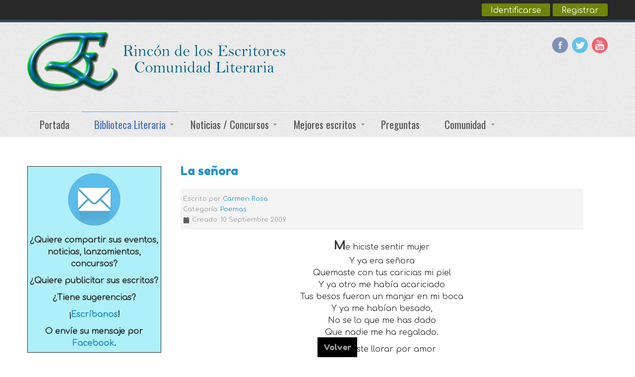

--- FILE ---
content_type: text/html; charset=utf-8
request_url: https://www.google.com/recaptcha/api2/aframe
body_size: -94
content:
<!DOCTYPE HTML><html><head><meta http-equiv="content-type" content="text/html; charset=UTF-8"></head><body><script nonce="Qu5IccBMuPGgBG6j9vP4lg">/** Anti-fraud and anti-abuse applications only. See google.com/recaptcha */ try{var clients={'sodar':'https://pagead2.googlesyndication.com/pagead/sodar?'};window.addEventListener("message",function(a){try{if(a.source===window.parent){var b=JSON.parse(a.data);var c=clients[b['id']];if(c){var d=document.createElement('img');d.src=c+b['params']+'&rc='+(localStorage.getItem("rc::a")?sessionStorage.getItem("rc::b"):"");window.document.body.appendChild(d);sessionStorage.setItem("rc::e",parseInt(sessionStorage.getItem("rc::e")||0)+1);localStorage.setItem("rc::h",'1769381047451');}}}catch(b){}});window.parent.postMessage("_grecaptcha_ready", "*");}catch(b){}</script></body></html>